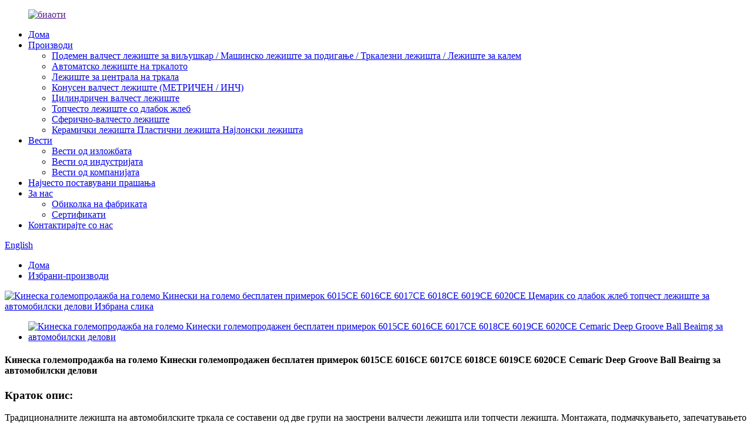

--- FILE ---
content_type: text/html
request_url: http://mk.jitobearing.com/china-wholesale-chinese-wholesale-free-sample-6015ce-6016ce-6017ce-6018ce-6019ce-6020ce-cemaric-deep-groove-ball-beairng-for-car-parts-product/
body_size: 18742
content:
<!DOCTYPE html> <html dir="ltr" lang="mk"> <head> <meta charset="UTF-8"/> <meta http-equiv="Content-Type" content="text/html; charset=UTF-8" /> <title>Кина Кина на големо Кинески на големо бесплатен примерок 6015CE 6016CE 6017CE 6018CE 6019CE 6020CE Cemaric Deep Groove Ball Beairng за производители и добавувачи на автомобилски делови | Лежиште JITO</title> <meta property="fb:app_id" content="966242223397117" /> <meta name="viewport" content="width=device-width,initial-scale=1,minimum-scale=1,maximum-scale=1,user-scalable=no"> <link rel="apple-touch-icon-precomposed" href=""> <meta name="format-detection" content="telephone=no"> <meta name="apple-mobile-web-app-capable" content="yes"> <meta name="apple-mobile-web-app-status-bar-style" content="black"> <meta property="og:url" content="https://www.jitobearing.com/china-wholesale-chinese-wholesale-free-sample-6015ce-6016ce-6017ce-6018ce-6019ce-6020ce-cemaric-deep-groove-ball-beairng-for-car-parts-product/"/> <meta property="og:title" content="China China wholesale Chinese Wholesale Free Sample  6015CE 6016CE 6017CE 6018CE 6019CE 6020CE Cemaric Deep Groove Ball Beairng for Car Parts manufacturers and suppliers | JITO Bearing" /> <meta property="og:description" content="To meet the customers&#8217; over-expected gratification , we have our robust crew to offer our best over-all support which includes marketing, income, coming up with, production, excellent managing, packing, warehousing and logistics for China wholesale Chinese Wholesale Free Sample  6015CE 6016..."/> <meta property="og:type" content="product"/> <meta property="og:image" content="https://www.jitobearing.com/uploads/c4b35be3.jpg"/> <meta property="og:site_name" content="https://www.jitobearing.com/"/> <link href="//cdn.globalso.com/jitobearing/style/global/style.css" rel="stylesheet" onload="this.onload=null;this.rel='stylesheet'"> <link href="//cdn.globalso.com/jitobearing/style/public/public.css" rel="stylesheet" onload="this.onload=null;this.rel='stylesheet'">  <link rel="shortcut icon" href="https://cdn.globalso.com/jitobearing/9a6bea86.jpg" /> <meta name="author" content="pat"/> <meta name="description" itemprop="description" content="За да го исполниме претерано очекуваното задоволство на клиентите, ја имаме нашата робусна екипа да ја понудиме нашата најдобра севкупна поддршка која вклучува маркетинг, приходи и претстојни активности." />  <meta name="keywords" itemprop="keywords" content="порно лежиште и топчесто лежиште, истакнати производи" />  <link href="//cdn.globalso.com/hide_search.css" rel="stylesheet"/><link href="//www.jitobearing.com/style/mk.html.css" rel="stylesheet"/><link rel="alternate" hreflang="mk" href="http://mk.jitobearing.com/" /></head> <body> <div class="container">   <!-- web_head start -->   <header class="web_head">       <section class="head_layer">         <div class="layout">            <figure class="logo"><a href="">        <img src="https://cdn.globalso.com/jitobearing/biaoti.png" alt="биаоти">         </a></figure>           <nav class="nav_wrap">             <ul class="head_nav">                 <li><a href="/">Дома</a></li> <li><a href="/products/">Производи</a> <ul class="sub-menu"> 	<li><a href="/forklift-gantry-roller-bearing-lifting-machine-bearing-roller-bearing-sheave-bearing/">Подемен валчест лежиште за виљушкар / Машинско лежиште за подигање / Тркалезни лежишта / Лежиште за калем</a></li> 	<li><a href="/wheel-hub-bearing/">Автоматско лежиште на тркалото</a></li> 	<li><a href="/wheel-hub-unit-bearing/">Лежиште за централа на тркала</a></li> 	<li><a href="/taper-roller-bearing%ef%bc%88metric-inch%ef%bc%89/">Конусен валчест лежиште (МЕТРИЧЕН / ИНЧ)</a></li> 	<li><a href="/cylindrical-roller-bearing/">Цилиндричен валчест лежиште</a></li> 	<li><a href="/deep-groove-ball-bearing/">Топчесто лежиште со длабок жлеб</a></li> 	<li><a href="/spherical-roller-bearing/">Сферично-валчесто лежиште</a></li> 	<li><a href="/ceramic-bearings-plastic-bearings-nylon-bearings/">Керамички лежишта Пластични лежишта Најлонски лежишта</a></li> </ul> </li> <li><a href="/news/">Вести</a> <ul class="sub-menu"> 	<li><a href="/news_catalog/exhibition-news/">Вести од изложбата</a></li> 	<li><a href="/news_catalog/industry-news/">Вести од индустријата</a></li> 	<li><a href="/news_catalog/company-news/">Вести од компанијата</a></li> </ul> </li> <li><a href="/faqs/">Најчесто поставувани прашања</a></li> <li><a href="/about-us/">За нас</a> <ul class="sub-menu"> 	<li><a href="/factory-tour/">Обиколка на фабриката</a></li> 	<li><a href="/certificates/">Сертификати</a></li> </ul> </li> <li><a href="/contact-us/">Контактирајте со нас</a></li>             </ul>           </nav>           <div class="head_right">             <b id="btn-search" class="btn--search"></b>             <div class="change-language ensemble">   <div class="change-language-info">     <div class="change-language-title medium-title">        <div class="language-flag language-flag-en"><a href="https://www.jitobearing.com/"><b class="country-flag"></b><span>English</span> </a></div>        <b class="language-icon"></b>      </div> 	<div class="change-language-cont sub-content">         <div class="empty"></div>     </div>   </div> </div> <!--theme288-->            </div>         </div>       </section>     </header><!-- path --> <div class="path_bar">   <div class="layout">     <ul>      <li> <a itemprop="breadcrumb" href="/">Дома</a></li><li> <a itemprop="breadcrumb" href="/featured-products/" title="Featured-products">Избрани-производи</a> </li></li>     </ul>   </div> </div>          <!-- page-layout start -->  <section class="web_main page_main">   <div class="layout">           <!-- product info -->       <section class="product-intro">         <div class="product-view" >            <!-- Piliang S-->                     <!-- Piliang E-->                     <div class="product-image"> <a class="cloud-zoom" id="zoom1" data-zoom="adjustX:0, adjustY:0" href="https://cdn.globalso.com/jitobearing/c4b35be3.jpg"> <img src="https://cdn.globalso.com/jitobearing/c4b35be3.jpg" itemprop="image" title="" alt="Кинеска големопродажба на големо Кинески на големо бесплатен примерок 6015CE 6016CE 6017CE 6018CE 6019CE 6020CE Цемарик со длабок жлеб топчест лежиште за автомобилски делови Избрана слика" style="width:100%" /></a> </div>                     <div  style="position:relative; width:100%;">             <div class="image-additional">               <ul class="swiper-wrapper">                                 <li class="swiper-slide image-item current"> <a class="cloud-zoom-gallery item"  href="https://cdn.globalso.com/jitobearing/c4b35be3.jpg" data-zoom="useZoom:zoom1, smallImage:https://cdn.globalso.com/jitobearing/c4b35be3.jpg" title=""><img src="https://cdn.globalso.com/jitobearing/c4b35be3-300x300.jpg" alt="Кинеска големопродажба на големо Кинески големопродажен бесплатен примерок 6015CE 6016CE 6017CE 6018CE 6019CE 6020CE Cemaric Deep Groove Ball Beairng за автомобилски делови" /></a> </li>                               </ul>               <div class="swiper-pagination swiper-pagination-white"></div>             </div>             <div class="swiper-button-next swiper-button-white"></div>             <div class="swiper-button-prev swiper-button-white"></div>           </div>         </div>         <section class="product-summary"> 				<h1 class="page_title">Кинеска големопродажба на големо Кинески големопродажен бесплатен примерок 6015CE 6016CE 6017CE 6018CE 6019CE 6020CE Cemaric Deep Groove Ball Beairng за автомобилски делови</h1>		           <div class="product-meta">             <h3>Краток опис:</h3>             <p>Традиционалните лежишта на автомобилските тркала се составени од две групи на заострени валчести лежишта или топчести лежишта. Монтажата, подмачкувањето, запечатувањето и прилагодувањето на клиренсот на лежиштата се вршат на производната линија на автомобили.</p>             <br />                                   </div>           <div class="product-btn-wrap"> <a href="javascript:" onclick="showMsgPop();" class="email">Испратете ни е-пошта</a>  </div>           <div class="share-this">                <div class="addthis_sharing_toolbox"></div>                 			</div>         </section>       </section>       <section class="tab-content-wrap product-detail">         <div class="tab-title-bar detail-tabs">           <h2 class="tab-title title current"><span>Детали за производот</span></h2>                                          <h2 class="tab-title title"><span></span></h2>                                         <h2 class="tab-title title"><span>Ознаки на производи</span></h2>                   </div>         <section class="tab-panel-wrap">           <section class="tab-panel disabled entry">             <section class="tab-panel-content">                                           <p>За да го исполниме претерано очекуваното задоволство на клиентите, ја имаме нашата робусна екипа да ја понудиме нашата најдобра севкупна поддршка која вклучува маркетинг, приход, смислување, производство, одлично управување, пакување, складирање и логистика за Кина на големо Кинески бесплатен примерок на големо 6015CE 6016CE 6017CE 6018CE 6019CE 6020CE Cemaric Deep Groove Ball Beairng за автомобилски делови, Топло ги поздравуваме клиентите, деловните здруженија и пријателите од целиот свет да контактираат со нас и да бараат соработка за взаемна корист.<br />За да го исполниме претерано очекуваното задоволство на клиентите, ја имаме нашата робусна екипа да ја понудиме нашата најдобра севкупна поддршка која вклучува маркетинг, приход, смислување, производство, одлично управување, пакување, складирање и логистика за<a href="/china-bearing-and-ball-bearing" target="_blank">Кинески лежиште и топчесто лежиште</a>, Нашите производи се продаваат на Блискиот Исток, Југоисточна Азија, Африка, Европа, Америка и други региони и се поволно оценети од клиентите. За да имате корист од нашите силни OEM/ODM способности и внимателни услуги, ве молиме контактирајте не денес. Искрено ќе создадеме и споделуваме успех со сите клиенти.<br />Ние не само што ќе се потрудиме да му претставиме фантастични стручни услуги на секој купувач, туку исто така сме подготвени да примиме секакви сугестии понудени од нашите потенцијални клиенти за висококвалитетен кинески производител со прецизни велосипедски тркала Мотоцикл мотор Автомат 6004 6202 6203 6204 6205 6206 62816206 Топчесто лежиште 2RS Zz Deep Groove, ние сме исто така назначена фабрика за OEM за неколку познати светски брендови за стоки. Добредојдовте да разговарате со нас за повеќе преговори и соработка.<br />Ние не само што ќе се обидеме максимално да му претставиме фантастични стручни услуги на секој купувач, туку и сме подготвени да примиме какви било предлози понудени од нашите потенцијални клиенти за<a href="/china-bearing-and-ball-bearing" target="_blank">Кинески лежиште и топчесто лежиште</a>, Сите наши производи се извезуваат на клиенти во ОК, Германија, Франција, Шпанија, САД, Канада, Иран, Ирак, Блискиот Исток и Африка. Нашите производи се добро добредојдени од нашите клиенти поради високиот квалитет, конкурентните цени и најповолните стилови. Се надеваме дека ќе воспоставиме деловни односи со сите клиенти и ќе донесеме повеќе убави бои за животот.<br /> <span style="font-size: large; color: #242b92;"><strong>*Спецификации</strong></span></p> <hr style="color: #242b92;" /> <table border="0" cellspacing="0"> <tbody> <tr style="background-color: #242b92;"> <td colspan="2" valign="bottom" width="604"> <p align="center"><span style="color: #ffffff;">Детали за лежиштето</span></p> </td> </tr> <tr> <td valign="bottom" width="181">Ставка бр.</td> <td valign="bottom" width="423">DAC35650035</td> </tr> <tr> <td valign="bottom" width="181">Тип на лежиште</td> <td valign="bottom" width="423">Лежиште на главината на тркалата</td> </tr> <tr> <td valign="bottom" width="181">Заптивки со топчести лежишта</td> <td valign="bottom" width="423">ДДУ, ЗЗ, 2РС</td> </tr> <tr> <td valign="bottom" width="181">Број на ред</td> <td valign="bottom" width="423">ДВОЕН РЕД</td> </tr> <tr> <td valign="bottom" width="181">Материјал</td> <td valign="bottom" width="423">Хромиран челик GCr15</td> </tr> <tr> <td valign="bottom" width="181">Прецизност</td> <td valign="bottom" width="423">P0, P2, P5, P6, P4</td> </tr> <tr> <td valign="bottom" width="181">Расчистување</td> <td valign="bottom" width="423">C0, C2, C3, C4, C5</td> </tr> <tr> <td valign="bottom" width="181">Бучава</td> <td valign="bottom" width="423">V1, V2, V3</td> </tr> <tr> <td valign="bottom" width="181">Кејџ</td> <td valign="bottom" width="423">Челичен кафез</td> </tr> <tr> <td rowspan="5" valign="center" width="181">Карактеристика на топчести лежишта</td> <td valign="bottom" width="423">Долг живот со висок квалитет</td> </tr> <tr> <td valign="bottom" width="423">Низок шум со строго контролирање на квалитетот на лежиштето JITO</td> </tr> <tr> <td valign="bottom" width="423">Високо оптоварување со напредниот високотехнички дизајн</td> </tr> <tr> <td valign="bottom" width="423">Конкурентна цена, која има највредното</td> </tr> <tr> <td valign="bottom" width="423">ОЕМ услуга понудена, за да се исполнат барањата на клиентите</td> </tr> <tr> <td valign="bottom" width="181">Апликација</td> <td valign="bottom" width="423">Менувач, авто, редукциона кутија, моторни машини, рударски машини итн</td> </tr> <tr> <td valign="bottom" width="181">Пакет со лежиште</td> <td valign="bottom" width="423">Палета, дрвена кутија, комерцијално пакување или како барање на клиентите</td> </tr> </tbody> </table> <table border="0" cellspacing="0"> <tbody> <tr style="background-color: #242b92;"> <td style="text-align: center;" colspan="5" valign="bottom" nowrap="nowrap" width="121"><span style="color: #ffffff;"><b>Водечко време</b><b>:</b></span></td> </tr> <tr> <td valign="bottom" width="121">Количина (парчиња)</td> <td colspan="2" valign="bottom" width="133">1 – 5000</td> <td colspan="2" valign="bottom" width="133">&gt; 5000</td> </tr> <tr> <td valign="bottom" width="121">Ест. Време (денови)</td> <td colspan="2" valign="bottom" width="133">7</td> <td colspan="2" valign="bottom" width="133">Да се ​​преговара</td> </tr> </tbody> </table> <p><b>Пакување и испорака</b><b>:</b><b></b></p> <p>Детали за пакување: Индустриски; Единечна кутија + картон + Дрвена палета</p> <table border="0" cellspacing="0"> <tbody> <tr> <td valign="bottom" nowrap="nowrap" width="169">Тип на пакет:</td> <td valign="bottom" width="268">А. Пакет од пластични цевки + картон + Дрвена палета</td> </tr> <tr> <td valign="bottom" nowrap="nowrap" width="169"></td> <td valign="bottom" width="268">Б. Пакет за ролни + картон + Дрвена палета</td> </tr> <tr> <td valign="bottom" nowrap="nowrap" width="169"></td> <td valign="bottom" width="268">В. Индивидуална кутија + пластична кеса + картон + Дрвена палета</td> </tr> <tr> <td valign="bottom" nowrap="nowrap" width="169">Речиси пристаништето</td> <td valign="bottom" width="268">Тијанџин или Кингдао</td> </tr> </tbody> </table> <p><span style="font-size: large; color: #242b92;"><strong>*Опис</strong></span></p> <hr style="color: #242b92;" /> <p>Традиционалните лежишта на автомобилските тркала се составени од две групи на заострени валчести лежишта или топчести лежишта. Монтажата, подмачкувањето, запечатувањето и прилагодувањето на клиренсот на лежиштата се вршат на производната линија на автомобили. Овој вид структура го отежнува склопувањето во фабриката за производство на автомобили, високата цена, слабата доверливост и кога автомобилот се одржува во точката на одржување, исто така треба да се исчисти, подмачка и да се прилагоди лежиштето. Единицата за лежиште на главината на тркалата е во стандардните аголни контактни топчести лежишта и заострените валчести лежишта, врз основа на тоа ќе бидат два комплети лежишта како целина, има Изведбата за прилагодување на клиренсот на склопот е добра, може да се испушти, мала тежина, компактна структура, голем капацитет за носивост, за запечатено лежиште пред полнење, елипса надворешно заптивка за маснотии на тркалата и од одржување итн, и е широко користена во автомобили, во камиони исто така има тенденција за постепено проширување на апликацијата.</p> <p><strong>1. Структура на лежиште на автомобилски тркала:</strong></p> <p>Најголем број на лежишта на тркала за автомобили користени во минатото беше употребата на едноредни заострени валчести или топчести лежишта во парови. Со развојот на технологијата, единиците за центри за автомобили се широко користени во автомобилите. Расте опсегот и употребата на единиците за лежишта на центар, а денес стигна до третата генерација: првата генерација се состои од дворедни аголни контактни лежишта. Втората генерација има прирабница за фиксирање на лежиштето на надворешната патека, која едноставно може да се прицврсти на оската со навртка. Олеснете го одржувањето на автомобилот. Единицата за лежиште на центар од третата генерација е опремена со лежиште и систем против блокирање на сопирачките ABS. Единицата на главината е дизајнирана со внатрешна прирабница и надворешна прирабница, внатрешната прирабница е забравена на погонското вратило, а надворешната прирабница го монтира целото лежиште заедно.</p> <p><strong>2. Апликации за лежишта за автомобилски тркала:</strong></p> <p>Главната функција на лежиштето на главината е да се вчита и да обезбеди прецизно водство за ротација на хабот. Тоа е и аксијално и радијално оптоварување и е многу важна компонента. Традиционалните автомобилски лежишта на тркала се составени од две групи на заострени валчести лежишта или топчести лежишта. Монтажата, подмачкувањето, заптивањето и прилагодувањето на клиренсот на лежиштата се вршат на производствената линија на автомобили. Оваа структура го отежнува составувањето во фабрика за производство на автомобили, високата цена и слабата доверливост, а автомобилот треба да се чисти, подмачка и да се прилагоди во моментот на одржување на местото на одржување.</p> <p><strong>3. Карактеристики на лежиштето на автомобилските тркала:</strong></p> <p>Единицата за лежиште на главината е развиена врз основа на стандардни топчести лежишта со аголен контакт и заострени валчести лежишта. Интегрира два комплети лежишта и има добри перформанси на склопување, може да го елиминира прилагодувањето на клиренсот, малата тежина, компактната структура и носивоста. Големите, запечатени лежишта може да се наполнат однапред со маснотии, испуштајќи ги надворешните заптивки на главината и без одржување. Тие беа широко користени во автомобилите, а постои тенденција постепено да се прошируваат апликациите во камионите.</p> <p><strong>4. Редовна големина на стил:</strong></p> <table border="0" cellspacing="0"> <tbody> <tr style="background-color: #242b92;"> <td valign="bottom" width="125"> <p align="center"><span style="color: #ffffff;">Тип бр.</span></p> </td> <td valign="bottom" width="125"> <p align="center"><span style="color: #ffffff;">Големина (мм) dxDxB</span></p> </td> <td valign="bottom" width="125"> <p align="center"><span style="color: #ffffff;">Тип бр.</span></p> </td> <td valign="bottom" width="125"> <p align="center"><span style="color: #ffffff;">Големина (мм) dxDxB</span></p> </td> </tr> <tr> <td valign="bottom" width="125"> <p align="center">DAC20420030</p> </td> <td valign="bottom" width="125"> <p align="center">20х42х30мм</p> </td> <td valign="bottom" width="125"> <p align="center">DAC30600037</p> </td> <td valign="bottom" width="125"> <p align="center">30х60х37мм</p> </td> </tr> <tr> <td valign="bottom" width="125"> <p align="center">DAC205000206</p> </td> <td valign="bottom" width="125"> <p align="center">20х50х20,6мм</p> </td> <td valign="bottom" width="125"> <p align="center">DAC30600043</p> </td> <td valign="bottom" width="125"> <p align="center">30х60х43мм</p> </td> </tr> <tr> <td valign="bottom" width="125"> <p align="center">DAC255200206</p> </td> <td valign="bottom" width="125"> <p align="center">25х52х20,6мм</p> </td> <td valign="bottom" width="125"> <p align="center">DAC30620038</p> </td> <td valign="bottom" width="125"> <p align="center">30х62х38мм</p> </td> </tr> <tr> <td valign="bottom" width="125"> <p align="center">DAC25520037</p> </td> <td valign="bottom" width="125"> <p align="center">25х52х37мм</p> </td> <td valign="bottom" width="125"> <p align="center">DAC30630042</p> </td> <td valign="bottom" width="125"> <p align="center">30х63х42мм</p> </td> </tr> <tr> <td valign="bottom" width="125"> <p align="center">DAC25520040</p> </td> <td valign="bottom" width="125"> <p align="center">25х52х40мм</p> </td> <td valign="bottom" width="125"> <p align="center">DAC30630342</p> </td> <td valign="bottom" width="125"> <p align="center">30×63,03х42мм</p> </td> </tr> <tr> <td valign="bottom" width="125"> <p align="center">DAC25520042</p> </td> <td valign="bottom" width="125"> <p align="center">25х52х42мм</p> </td> <td valign="bottom" width="125"> <p align="center">DAC30640042</p> </td> <td valign="bottom" width="125"> <p align="center">30х64х42мм</p> </td> </tr> <tr> <td valign="bottom" width="125"> <p align="center">DAC25520043</p> </td> <td valign="bottom" width="125"> <p align="center">25х52х43мм</p> </td> <td valign="bottom" width="125"> <p align="center">DAC30670024</p> </td> <td valign="bottom" width="125"> <p align="center">30х67х24мм</p> </td> </tr> <tr> <td valign="bottom" width="125"> <p align="center">DAC25520045</p> </td> <td valign="bottom" width="125"> <p align="center">25х52х45мм</p> </td> <td valign="bottom" width="125"> <p align="center">DAC30680045</p> </td> <td valign="bottom" width="125"> <p align="center">30х68х45мм</p> </td> </tr> <tr> <td valign="bottom" width="125"> <p align="center">DAC25550043</p> </td> <td valign="bottom" width="125"> <p align="center">25х55х43мм</p> </td> <td valign="bottom" width="125"> <p align="center">DAC32700038</p> </td> <td valign="bottom" width="125"> <p align="center">32х70х38мм</p> </td> </tr> <tr> <td valign="bottom" width="125"> <p align="center">DAC25550045</p> </td> <td valign="bottom" width="125"> <p align="center">25х55х45мм</p> </td> <td valign="bottom" width="125"> <p align="center">DAC32720034</p> </td> <td valign="bottom" width="125"> <p align="center">32х72х34мм</p> </td> </tr> <tr> <td valign="bottom" width="125"> <p align="center">DAC25600206</p> </td> <td valign="bottom" width="125"> <p align="center">25х56х20,6мм</p> </td> <td valign="bottom" width="125"> <p align="center">DAC32720045</p> </td> <td valign="bottom" width="125"> <p align="center">32х72х45мм</p> </td> </tr> <tr> <td valign="bottom" width="125"> <p align="center">DAC25600032</p> </td> <td valign="bottom" width="125"> <p align="center">25х60х32мм</p> </td> <td valign="bottom" width="125"> <p align="center">DAC32720345</p> </td> <td valign="bottom" width="125"> <p align="center">32×72,03x45mm</p> </td> </tr> <tr> <td valign="bottom" width="125"> <p align="center">DAC25600029</p> </td> <td valign="bottom" width="125"> <p align="center">25х60х29мм</p> </td> <td valign="bottom" width="125"> <p align="center">DAC32730054</p> </td> <td valign="bottom" width="125"> <p align="center">32х73х54мм</p> </td> </tr> <tr> <td valign="bottom" width="125"> <p align="center">DAC25600045</p> </td> <td valign="bottom" width="125"> <p align="center">25х60х45мм</p> </td> <td valign="bottom" width="125"> <p align="center">DAC34620037</p> </td> <td valign="bottom" width="125"> <p align="center">34х62х37мм</p> </td> </tr> <tr> <td valign="bottom" width="125"> <p align="center">DAC25620028</p> </td> <td valign="bottom" width="125"> <p align="center">25х62х28мм</p> </td> <td valign="bottom" width="125"> <p align="center">DAC34640034</p> </td> <td valign="bottom" width="125"> <p align="center">34х64х34мм</p> </td> </tr> <tr> <td valign="bottom" width="125"> <p align="center">DAC25620048</p> </td> <td valign="bottom" width="125"> <p align="center">25х62х48мм</p> </td> <td valign="bottom" width="125"> <p align="center">DAC34640037</p> </td> <td valign="bottom" width="125"> <p align="center">34х64х37мм</p> </td> </tr> <tr> <td valign="bottom" width="125"> <p align="center">DAC25720043</p> </td> <td valign="bottom" width="125"> <p align="center">25х72х43мм</p> </td> <td valign="bottom" width="125"> <p align="center">DAC34660037</p> </td> <td valign="bottom" width="125"> <p align="center">34х66х37мм</p> </td> </tr> <tr> <td valign="bottom" width="125"> <p align="center">DAC27520045</p> </td> <td valign="bottom" width="125"> <p align="center">27х52х45мм</p> </td> <td valign="bottom" width="125"> <p align="center">DAC34670037</p> </td> <td valign="bottom" width="125"> <p align="center">34х67х37мм</p> </td> </tr> <tr> <td valign="bottom" width="125"> <p align="center">DAC27520050</p> </td> <td valign="bottom" width="125"> <p align="center">27х52х50мм</p> </td> <td valign="bottom" width="125"> <p align="center">DAC34680037</p> </td> <td valign="bottom" width="125"> <p align="center">34х68х37мм</p> </td> </tr> </tbody> </table> <p>За повеќе, ве молиме кликнете на нашата веб-страница<a href="http://www.jito.cc">www.jito.cc</a></p> <p><span style="font-size: large; color: #242b92;"><strong>*Предност</strong></span></p> <hr style="color: #242b92;" /> <p><strong>РЕШЕНИЕ</strong><br />– На почетокот ќе имаме комуникација со нашите клиенти по нивно барање, а потоа нашите инженери ќе изработат оптимално решение врз основа на побарувачката и состојбата на клиентите.</p> <p><strong>КОНТРОЛА НА КВАЛИТЕТ (Q/C)</strong><br />- Во согласност со ISO стандардите, имаме професионален персонал за Q/C, инструменти за прецизно тестирање и систем за внатрешна инспекција, контролата на квалитетот се спроведува во секој процес од примање материјал до пакување на производи за да се обезбеди квалитет на нашите лежишта.</p> <p><strong>ПАКЕТ</strong><br />– Стандардизираното пакување за извоз и материјалот за пакување заштитен со животната средина се користат за нашите лежишта, прилагодените кутии, етикети, баркодови итн. исто така може да се обезбедат по барање на нашите клиенти.</p> <p><strong>ЛОГИСТИЧКИ</strong><br />– Вообичаено, нашите лежишта ќе бидат испратени до клиентите со океански транспорт поради неговата голема тежина, авиопревозот, експрес е исто така достапен доколку нашите клиенти имаат потреба.</p> <p><strong>ГАРАНЦИЈА</strong><br />– Гарантираме нашите лежишта да бидат без дефекти во материјалот и изработката во период од 12 месеци од датумот на испорака, оваа гаранција е поништена поради непрепорачана употреба, неправилна инсталација или физичко оштетување.</p> <p><span style="font-size: large; color: #242b92;"><strong>*ЧПП</strong></span></p> <hr style="color: #242b92;" /> <p>П: Која е вашата попродажна услуга и гаранција?<br />О: Ветуваме дека ќе ја сносиме следната одговорност кога ќе се најде неисправен производ:<br />1,12 месеци гаранција од првиот ден на прием на стоката;<br />2. Замените ќе бидат испратени со стоки од вашата следна нарачка;<br />3.Враќање пари за неисправни производи доколку клиентите бараат.</p> <p>П: Дали прифаќате нарачки ODM&amp;OEM?<br />О: Да, ние обезбедуваме услуги ODM и OEM на клиентите низ целиот свет, можеме да ги приспособиме куќиштата во различни стилови и големини во различни брендови, ние исто така ги приспособуваме колата и кутијата за пакување според вашите барања.</p> <p>П: Што е MOQ?<br />О: MOQ е 10 парчиња за стандардизирани производи; за приспособени производи, MOQ треба да се преговара однапред. Не постои MOQ за нарачки за примероци.</p> <p>П: Колку долго е времето на водство?<br />О: Времето за нарачка за примероци е 3-5 дена, за нарачки на големо е 5-15 дена.</p> <p>П: Како да поставувате нарачки?<br />О: 1. Испратете ни е-пошта моделот, брендот и количината, информациите за примачот, начинот на испорака и условите за плаќање;<br />2.Профактура направена и испратена до вас;<br />3. Целосно плаќање по потврдување на ПИ;<br />4. Потврдете го плаќањето и договорете го производството. Ние не само што ќе се обидеме да презентираме фантастични стручни услуги на секој купувач, туку и сме подготвени да примиме какви било предлози понудени од нашите потенцијални клиенти за висококвалитетен кинески производител прецизен велосипедски тркала Мотоцикл Автомати 6004 6202 6203 6204 6205 6206 6207 6208 6209 6210 6218 2RS Zz Deep Groove Ball Bearing, Ние исто така бевме назначена фабрика за OEM за неколку познати светски трговски марки. Добредојдовте да разговарате со нас за повеќе преговори и соработка.<br />Висок квалитет<a href="/china-bearing-and-ball-bearing/" title="View all posts in China Bearing and Ball Bearing" target="_blank">Кинески лежиште и топчесто лежиште</a>, Сите наши производи се извезуваат на клиенти во ОК, Германија, Франција, Шпанија, САД, Канада, Иран, Ирак, Блискиот Исток и Африка. Нашите производи се добро добредојдени од нашите клиенти поради високиот квалитет, конкурентните цени и најповолните стилови. Се надеваме дека ќе воспоставиме деловни односи со сите клиенти и ќе донесеме повеќе убави бои за животот. За да го исполниме преочекуваното задоволство на клиентите, ја имаме нашата робусна екипа за да ја понудиме нашата најдобра севкупна поддршка која вклучува маркетинг, приходи, смислување , производство, одлично управување, пакување, складирање и логистика за Кина на големо Кинеска големопродажба бесплатен примерок NTN NSK NACHI Koyo Timken 6015CE 6016CE 6017CE 6018CE 6019CE 6019CE 6020CE Cemaric Deep Groove Balls, топло добредојде на клиентите и пријателите на автомобилите од Beairng светот да не контактира и да бара соработка за взаемна корист.<br />Кина на големо Кинески лежишта и топчести лежишта, Нашата стока се продава на Блискиот Исток, Југоисточна Азија, Африка, Европа, Америка и други региони и се поволно оценети од клиентите. За да имате корист од нашите силни OEM/ODM способности и внимателни услуги, ве молиме контактирајте не денес. Искрено ќе создадеме и споделуваме успех со сите клиенти.</p> <!--<div id="downaspdf">                     <a title="Download this Product as PDF" href="/downloadpdf.php?id=5586" rel="external nofollow"><span>Download as PDF</span></a>                 </div>-->                            <div class="clear"></div>                                                         <hr>               <li><b>Претходно:</b>                 <a href="/reasonable-price-china-manufacturers-taper-anti-slanting-adjusting-troughing-conveyor-roller-for-belt-conveyor-system-product/" rel="prev">Разумна цена Кинески производители Конусен ролери против коси приспособување Транспортни ролери за подвижни ремени</a>              </li>               <li><b>Следно:</b>                 <a href="/forklift-bearing3515022-3-product/" rel="next">Лежиште за виљушкар35*150*22</a>              </li>               <hr>                           </section>           </section>                                          <section class="tab-panel disabled entry">             <section class="tab-panel-content"> <p>Имаме комплетно производствена линија и секогаш строго го контролираме секој процес на производство, од правење суровини, претворање во термичка обработка, од мелење до склопување, од чистење, подмачкување до пакување итн. Работата на секој процес е многу прецизно. Во процесот на производство, преку само-инспекција, следете инспекција, земање мостри инспекција, целосна инспекција, како што се строги како инспекција за квалитет, ги направи сите изведби достигнаа меѓународни стандарди. Во исто време, компанијата воспостави напреден центар за тестирање, го воведе најнапредниот инструмент за тестирање: три координати, инструмент за мерење на должина, спектрометар, профилатор, мерач на заобленост, мерач на вибрации, мерач на цврстина, металографски анализатор, машина за тестирање на замор на лежиште и друго мерни инструменти итн. За квалитетот на производот до целото обвинителство, сеопфатното извршување на производите за сеопфатна инспекција, обезбедете<a href="/">ЏИТО</a>да го достигне нивото на производи со нула дефекти!</p>  </section>           </section>                                         <section class="tab-panel disabled entry">             <section class="tab-panel-content">                           </section>           </section>                   </section>       </section>       <section id="send-email" class="inquiry-form-wrap ct-inquiry-form"><script type="text/javascript" src="//www.globalso.site/form.js"></script><div class="ad_prompt">Напишете ја вашата порака овде и испратете ни ја</div></section>         	 <div class="goods-may-like">         <h2 class="title">Категории на производи</h2>         <div class="layer-bd">             <div class="swiper-slider">         <ul class="swiper-wrapper">                               <li class="swiper-slide product_item">             <figure> <span class="item_img"> <img src="https://cdn.globalso.com/jitobearing/JOTO1-240x300.jpg" alt="Сферичен валчест лежиште 22220CCW33"><a href="/spherical-roller-bearing-22220ccw33-product/" title="Spherical roller bearing 22220CCW33"></a> </span>               <figcaption>                      <h3 class="item_title"><a href="/spherical-roller-bearing-22220ccw33-product/">Сферичен валчест лежиште 22220CCW33</a></h3> 					 <div class="item_more"><a href="/spherical-roller-bearing-22220ccw33-product/" class="sys_btn">ПРОЧИТАЈ ПОВЕЌЕ</a></div>               </figcaption>             </figure>           </li>                     <li class="swiper-slide product_item">             <figure> <span class="item_img"> <img src="https://cdn.globalso.com/jitobearing/16843985986941-300x205.png" alt="Лежиште за виљушкар35*98,5*29"><a href="/forklift-bearing3598-529-2-product/" title="Forklift bearing35*98.5*29"></a> </span>               <figcaption>                      <h3 class="item_title"><a href="/forklift-bearing3598-529-2-product/">Лежиште за виљушкар35*98,5*29</a></h3> 					 <div class="item_more"><a href="/forklift-bearing3598-529-2-product/" class="sys_btn">ПРОЧИТАЈ ПОВЕЌЕ</a></div>               </figcaption>             </figure>           </li>                     <li class="swiper-slide product_item">             <figure> <span class="item_img"> <img src="https://cdn.globalso.com/jitobearing/16843988113955-300x210.png" alt="Подемен валчест лежиште за виљушкар / Машинско лежиште за подигање / Тркалезни лежишта / Лежиште за калем35*98,4*29"><a href="/forklift-gantry-roller-bearing-lifting-machine-bearing-roller-bearing-sheave-bearing3598-429-product/" title="Forklift gantry roller bearing / Lifting machine bearing / Roller bearing / Sheave bearing35*98.4*29"></a> </span>               <figcaption>                      <h3 class="item_title"><a href="/forklift-gantry-roller-bearing-lifting-machine-bearing-roller-bearing-sheave-bearing3598-429-product/">Ролерски лежиште за подемен вилушкар / Машина за подигнување...</a></h3> 					 <div class="item_more"><a href="/forklift-gantry-roller-bearing-lifting-machine-bearing-roller-bearing-sheave-bearing3598-429-product/" class="sys_btn">ПРОЧИТАЈ ПОВЕЌЕ</a></div>               </figcaption>             </figure>           </li>                     <li class="swiper-slide product_item">             <figure> <span class="item_img"> <img src="https://cdn.globalso.com/jitobearing/mmexport1486956743952-300x198.jpg" alt="Сферичен валчест лежиште 22228CAW33"><a href="/spherical-roller-bearing-22228caw33-product/" title="Spherical roller bearing 22228CAW33"></a> </span>               <figcaption>                      <h3 class="item_title"><a href="/spherical-roller-bearing-22228caw33-product/">Сферичен валчест лежиште 22228CAW33</a></h3> 					 <div class="item_more"><a href="/spherical-roller-bearing-22228caw33-product/" class="sys_btn">ПРОЧИТАЈ ПОВЕЌЕ</a></div>               </figcaption>             </figure>           </li>                     <li class="swiper-slide product_item">             <figure> <span class="item_img"> <img src="" alt="Виљушкар со фиксна конкурентна цена користени прстенести лежишта за шиење со мал дијаметар 010.20.222 без опрема на продажба"><a href="/fixed-competitive-price-fork-lift-trucks-used-small-diameter-selwing-ring-bearing-010-20-222-without-gear-on-sale-product/" title="Fixed Competitive Price Fork Lift Trucks Used Small Diameter Selwing Ring Bearing 010.20.222 Without Gear on Sale"></a> </span>               <figcaption>                      <h3 class="item_title"><a href="/fixed-competitive-price-fork-lift-trucks-used-small-diameter-selwing-ring-bearing-010-20-222-without-gear-on-sale-product/">Вилушкари со фиксна конкурентна цена користени С...</a></h3> 					 <div class="item_more"><a href="/fixed-competitive-price-fork-lift-trucks-used-small-diameter-selwing-ring-bearing-010-20-222-without-gear-on-sale-product/" class="sys_btn">ПРОЧИТАЈ ПОВЕЌЕ</a></div>               </figcaption>             </figure>           </li>                     <li class="swiper-slide product_item">             <figure> <span class="item_img"> <img src="https://cdn.globalso.com/jitobearing/叉车门3-288x300.jpg" alt="Лежиште за виљушкар30*87*33"><a href="/forklift-bearing308733-product/" title="Forklift bearing30*87*33"></a> </span>               <figcaption>                      <h3 class="item_title"><a href="/forklift-bearing308733-product/">Лежиште за виљушкар30*87*33</a></h3> 					 <div class="item_more"><a href="/forklift-bearing308733-product/" class="sys_btn">ПРОЧИТАЈ ПОВЕЌЕ</a></div>               </figcaption>             </figure>           </li>                             </ul>         </div>         <div class="swiper-control">               <span class="swiper-button-prev"></span>               <span class="swiper-button-next"></span>             </div>             </div>       </div>      </div> </section> <div class="clear"></div>   <!-- web_footer start -->   <footer class="web_footer">       <section class="web_foot_hd">         <div class="foot_logo_box">           <div class="gotop_btn">           </div> 		            <figure class="foot_logo_img"><img src="https://cdn.globalso.com/jitobearing/biaoti.png" alt="биаоти"></figure> 	               </div>       </section>       <section class="foot_service">         <div class="layout">           <address class="foot_contact_list">             <!--             icons:              ============================              contact_ico_local              contact_ico_phone              contact_ico_email              contact_ico_fax              contact_ico_skype              contact_ico_time  -->             <ul class="flex_row"> 			              <li class="contact_item">                 <i class="contact_ico contact_ico_local"></i>                 <div class="contact_txt">                   <span class="item_label">Адреса:</span><span class="item_val">Индустриски парк со прецизни лежишта, округот Гуантао, провинција Хебеи</span>                 </div>               </li> 			                <li class="contact_item">                 <i class="contact_ico contact_ico_phone"></i> 				                <div class="contact_txt">                   <a class="tel_link" href="tel:  +86-635-8550888"><span class="item_label">Телефон:</span><span class="item_val">+86-635-8550888</span></a>                 </div> 								                <div class="contact_txt">                   <a class="tel_link" href="tel: + 86-15865730123"><span class="item_label">Мобилен телефон:</span><span class="item_val">+ 86-15865730123</span></a>                 </div> 				              </li>               <li class="contact_item">                 <i class="contact_ico contact_ico_email"></i> 				                <div class="contact_txt">                   <a href="javascript:" class="add_email12"><span class="item_label">Е-пошта:</span><span class="item_val">bearing@jito.cc</span></a>                 </div> 								              </li>             </ul>           </address>         </div>       </section>       <section class="foot_bar">         <div class="layout"> 		  	 <div class="copyright">© Авторски права - 2010-2024: Сите права се задржани.<a href="/featured/">Избрани производи</a>, <a href="/sitemap.xml">Мапа на сајтот</a> <br><a href='/rear-wheel-hub-bearing/' title='Rear Wheel Hub Bearing'>Лежиште на задните тркала</a>,  <a href='/pulsating-cylindrical-roller-bearings/' title='Pulsating Cylindrical Roller Bearings'>Пулсирачки цилиндрични валчести лежишта</a>,  <a href='/hub-assembly-and-wheel-bearing/' title='Hub Assembly And Wheel Bearing'>Склопување на центар и лежиште на тркала</a>,  <a href='/v-groove-ball-bearing/' title='V Groove Ball Bearing'>V жлеб топчесто лежиште</a>,  <a href='/cylindrical-roller-bearings-radial/' title='Cylindrical Roller Bearings Radial'>Цилиндрични валчести лежишта Радијални</a>,  <a href='/grooved-ball-bearing/' title='Grooved Ball Bearing'>Вдлабнати топчести лежишта</a>,                 <script type="text/javascript" src="//www.globalso.site/livechat.js"></script></div>           <ul class="foot_sns">           		<li><a target="_blank" href=""><img src="https://cdn.globalso.com/jitobearing/sns01.png" alt="sns01"></a></li> 			<li><a target="_blank" href=""><img src="https://cdn.globalso.com/jitobearing/sns02.png" alt="sns02"></a></li> 			<li><a target="_blank" href=""><img src="https://cdn.globalso.com/jitobearing/sns03.png" alt="sns03"></a></li> 			<li><a target="_blank" href=""><img src="https://cdn.globalso.com/jitobearing/sns05.png" alt="sns05"></a></li> 	          </ul>         </div>       </section>     </footer>  	  <!--<aside class="scrollsidebar" id="scrollsidebar">--> <!--  <div class="side_content">--> <!--    <div class="side_list">--> <!--      <header class="hd"><img src="//cdn.globalso.com/title_pic.png" alt="Online Inuiry"/></header>--> <!--      <div class="cont">--> <!--        <li><a class="email" href="javascript:" onclick="showMsgPop();">Send Email</a></li>--> <!--        --> <!--        --> <!--        --> <!--        --> <!--      </div>--> <!--      --> <!--      <div class="t-code"> <a href=""><img width="120px" src="https://cdn.globalso.com/jitobearing/1b5f04a1.jpg" alt="wechat"></a><br/>--> <!--        <center>--> <!--          WeChat--> <!--        </center>--> <!--      </div>--> <!--      --> <!--      --> <!--      <div class="t-code"> <a href=""><img width="120px" src="https://cdn.globalso.com/jitobearing/p66.png" alt=""></a><br/>--> <!--        <center>--> <!--          IOS--> <!--        </center>--> <!--      </div>--> <!--      --> <!--      <div class="side_title"><a  class="close_btn"><span>x</span></a></div>--> <!--    </div>--> <!--  </div>--> <!--  <div class="show_btn"></div>--> <!--</aside>-->  <ul class="right_nav">      <li>          <div class="iconBox oln_ser">               <img src='https://cdn.globalso.com/jitobearing/pp.png'>             <h4>Телефон</h4>          </div>          <div class="hideBox">             <div class="hb">                <h5>тел</h5>                <div class="fonttalk">                     <p><a href="tel: +86-635-8550888">+86-635-8550888</a></p>                     <p><a href="tel: + 86-15865730123">+ 86-15865730123</a></p>                </div>                <div class="fonttalk">                                     </div>             </div>          </div>       </li>      <li>          <div class="iconBox oln_ser">               <img src='https://cdn.globalso.com/jitobearing/ee.png'>             <h4>Е-пошта</h4>          </div>          <div class="hideBox">             <div class="hb">                <h5>Е-пошта</h5>                <div class="fonttalk">                     <p><a href="mailto:bearing@jito.cc">bearing@jito.cc</a></p>                                                       </div>                <div class="fonttalk">                                     </div>             </div>          </div>       </li>                <li>          <div class="iconBox">             <img src='https://cdn.globalso.com/jitobearing/ww.png'>             <h4>Whatsapp</h4>          </div>          <div class="hideBox">            <div class="hb">                <h5>Whatsapp</h5>                <div class="fonttalk">                     <p><a href="https://api.whatsapp.com/send?phone=15865730123">+15865730123</a></p>                </div>                <div class="fonttalk">                                     </div>             </div>          </div>       </li>                           <!--<li>-->     <!--     <div class="iconBox">-->     <!--        <img src='https://cdn.globalso.com/jitobearing/wc.png'>-->     <!--        <h4>WeChat</h4>-->     <!--     </div>-->     <!--     <div class="hideBox">-->     <!--        <div class="hb">-->     <!--           <h5>Judy</h5>-->     <!--           -->     <!--           <img src="https://cdn.globalso.com/jitobearing/1b5f04a1.jpg" alt="weixin">-->     <!--            -->     <!--        </div>-->      <!--     </div>-->     <!--  </li>-->           <li>          <div class="iconBox">             <img src='https://cdn.globalso.com/jitobearing/wc.png'>             <h4>WhatAapp</h4>          </div>          <div class="hideBox">             <div class="hb">                <h5>Џуди</h5>                               <img src="https://cdn.globalso.com/jitobearing/p66.png" alt="whatsapp">                             </div>           </div>       </li>  <!--<li>--> <!--         <div class="iconBox">--> <!--            <img src='https://cdn.globalso.com/jitobearing/ww.png'>--> <!--            <h4>WhatAapp</h4>--> <!--         </div>--> <!--         <div class="hideBox">--> <!--            <div class="hb">--> <!--               <h5>Judy</h5>-->                <!--               <img src="https://cdn.globalso.com/jitobearing/p77.png" alt="whatsapp">-->                  <!--            </div>-->  <!--         </div>--> <!--      </li>-->  <!--------------TOP按钮------------------>     <li>          <div class="iconBox top">              <img src='https://cdn.globalso.com/jitobearing/tt.png'>             <h4>Врвот</h4>          </div>     </li>     </ul>  <div class="inquiry-pop-bd">   <div class="inquiry-pop"> <i class="ico-close-pop" onclick="hideMsgPop();"></i>      <script type="text/javascript" src="//www.globalso.site/form.js"></script>    </div> </div> </div>  <div class="web-search"> <b id="btn-search-close" class="btn--search-close"></b>     <div style=" width:100%">       <div class="head-search">         <form class="" action="/search.php" method="get">           <input class="search-ipt" name="s" placeholder="Start Typing..." /> 		  <input type="hidden" name="cat" value="490"/>           <input class="search-btn" type="submit" value=""/>           <span class="search-attr">Притиснете Enter за пребарување или ESC за затворање</span>         </form>       </div>     </div>   </div> <script type="text/javascript" src="//cdn.globalso.com/jitobearing/style/global/js/jquery.min.js"></script>  <script type="text/javascript" src="//cdn.globalso.com/jitobearing/style/global/js/common.js"></script> <script type="text/javascript" src="//cdn.globalso.com/jitobearing/style/public/public.js"></script>  <!--[if lt IE 9]> <script src="//cdn.globalso.com/jitobearing/style/global/js/html5.js"></script> <![endif]--> <ul class="prisna-wp-translate-seo" id="prisna-translator-seo"><li class="language-flag language-flag-en"><a href="https://www.jitobearing.com/china-wholesale-chinese-wholesale-free-sample-6015ce-6016ce-6017ce-6018ce-6019ce-6020ce-cemaric-deep-groove-ball-beairng-for-car-parts-product/" title="English" target="_blank"><b class="country-flag"></b><span>English</span></a></li><li class="language-flag language-flag-fr"><a href="http://fr.jitobearing.com/china-wholesale-chinese-wholesale-free-sample-6015ce-6016ce-6017ce-6018ce-6019ce-6020ce-cemaric-deep-groove-ball-beairng-for-car-parts-product/" title="French" target="_blank"><b class="country-flag"></b><span>French</span></a></li><li class="language-flag language-flag-de"><a href="http://de.jitobearing.com/china-wholesale-chinese-wholesale-free-sample-6015ce-6016ce-6017ce-6018ce-6019ce-6020ce-cemaric-deep-groove-ball-beairng-for-car-parts-product/" title="German" target="_blank"><b class="country-flag"></b><span>German</span></a></li><li class="language-flag language-flag-pt"><a href="http://pt.jitobearing.com/china-wholesale-chinese-wholesale-free-sample-6015ce-6016ce-6017ce-6018ce-6019ce-6020ce-cemaric-deep-groove-ball-beairng-for-car-parts-product/" title="Portuguese" target="_blank"><b class="country-flag"></b><span>Portuguese</span></a></li><li class="language-flag language-flag-es"><a href="http://es.jitobearing.com/china-wholesale-chinese-wholesale-free-sample-6015ce-6016ce-6017ce-6018ce-6019ce-6020ce-cemaric-deep-groove-ball-beairng-for-car-parts-product/" title="Spanish" target="_blank"><b class="country-flag"></b><span>Spanish</span></a></li><li class="language-flag language-flag-ru"><a href="http://ru.jitobearing.com/china-wholesale-chinese-wholesale-free-sample-6015ce-6016ce-6017ce-6018ce-6019ce-6020ce-cemaric-deep-groove-ball-beairng-for-car-parts-product/" title="Russian" target="_blank"><b class="country-flag"></b><span>Russian</span></a></li><li class="language-flag language-flag-ja"><a href="http://ja.jitobearing.com/china-wholesale-chinese-wholesale-free-sample-6015ce-6016ce-6017ce-6018ce-6019ce-6020ce-cemaric-deep-groove-ball-beairng-for-car-parts-product/" title="Japanese" target="_blank"><b class="country-flag"></b><span>Japanese</span></a></li><li class="language-flag language-flag-ko"><a href="http://ko.jitobearing.com/china-wholesale-chinese-wholesale-free-sample-6015ce-6016ce-6017ce-6018ce-6019ce-6020ce-cemaric-deep-groove-ball-beairng-for-car-parts-product/" title="Korean" target="_blank"><b class="country-flag"></b><span>Korean</span></a></li><li class="language-flag language-flag-ar"><a href="http://ar.jitobearing.com/china-wholesale-chinese-wholesale-free-sample-6015ce-6016ce-6017ce-6018ce-6019ce-6020ce-cemaric-deep-groove-ball-beairng-for-car-parts-product/" title="Arabic" target="_blank"><b class="country-flag"></b><span>Arabic</span></a></li><li class="language-flag language-flag-ga"><a href="http://ga.jitobearing.com/china-wholesale-chinese-wholesale-free-sample-6015ce-6016ce-6017ce-6018ce-6019ce-6020ce-cemaric-deep-groove-ball-beairng-for-car-parts-product/" title="Irish" target="_blank"><b class="country-flag"></b><span>Irish</span></a></li><li class="language-flag language-flag-el"><a href="http://el.jitobearing.com/china-wholesale-chinese-wholesale-free-sample-6015ce-6016ce-6017ce-6018ce-6019ce-6020ce-cemaric-deep-groove-ball-beairng-for-car-parts-product/" title="Greek" target="_blank"><b class="country-flag"></b><span>Greek</span></a></li><li class="language-flag language-flag-tr"><a href="http://tr.jitobearing.com/china-wholesale-chinese-wholesale-free-sample-6015ce-6016ce-6017ce-6018ce-6019ce-6020ce-cemaric-deep-groove-ball-beairng-for-car-parts-product/" title="Turkish" target="_blank"><b class="country-flag"></b><span>Turkish</span></a></li><li class="language-flag language-flag-it"><a href="http://it.jitobearing.com/china-wholesale-chinese-wholesale-free-sample-6015ce-6016ce-6017ce-6018ce-6019ce-6020ce-cemaric-deep-groove-ball-beairng-for-car-parts-product/" title="Italian" target="_blank"><b class="country-flag"></b><span>Italian</span></a></li><li class="language-flag language-flag-da"><a href="http://da.jitobearing.com/china-wholesale-chinese-wholesale-free-sample-6015ce-6016ce-6017ce-6018ce-6019ce-6020ce-cemaric-deep-groove-ball-beairng-for-car-parts-product/" title="Danish" target="_blank"><b class="country-flag"></b><span>Danish</span></a></li><li class="language-flag language-flag-ro"><a href="http://ro.jitobearing.com/china-wholesale-chinese-wholesale-free-sample-6015ce-6016ce-6017ce-6018ce-6019ce-6020ce-cemaric-deep-groove-ball-beairng-for-car-parts-product/" title="Romanian" target="_blank"><b class="country-flag"></b><span>Romanian</span></a></li><li class="language-flag language-flag-id"><a href="http://id.jitobearing.com/china-wholesale-chinese-wholesale-free-sample-6015ce-6016ce-6017ce-6018ce-6019ce-6020ce-cemaric-deep-groove-ball-beairng-for-car-parts-product/" title="Indonesian" target="_blank"><b class="country-flag"></b><span>Indonesian</span></a></li><li class="language-flag language-flag-cs"><a href="http://cs.jitobearing.com/china-wholesale-chinese-wholesale-free-sample-6015ce-6016ce-6017ce-6018ce-6019ce-6020ce-cemaric-deep-groove-ball-beairng-for-car-parts-product/" title="Czech" target="_blank"><b class="country-flag"></b><span>Czech</span></a></li><li class="language-flag language-flag-af"><a href="http://af.jitobearing.com/china-wholesale-chinese-wholesale-free-sample-6015ce-6016ce-6017ce-6018ce-6019ce-6020ce-cemaric-deep-groove-ball-beairng-for-car-parts-product/" title="Afrikaans" target="_blank"><b class="country-flag"></b><span>Afrikaans</span></a></li><li class="language-flag language-flag-sv"><a href="http://sv.jitobearing.com/china-wholesale-chinese-wholesale-free-sample-6015ce-6016ce-6017ce-6018ce-6019ce-6020ce-cemaric-deep-groove-ball-beairng-for-car-parts-product/" title="Swedish" target="_blank"><b class="country-flag"></b><span>Swedish</span></a></li><li class="language-flag language-flag-pl"><a href="http://pl.jitobearing.com/china-wholesale-chinese-wholesale-free-sample-6015ce-6016ce-6017ce-6018ce-6019ce-6020ce-cemaric-deep-groove-ball-beairng-for-car-parts-product/" title="Polish" target="_blank"><b class="country-flag"></b><span>Polish</span></a></li><li class="language-flag language-flag-eu"><a href="http://eu.jitobearing.com/china-wholesale-chinese-wholesale-free-sample-6015ce-6016ce-6017ce-6018ce-6019ce-6020ce-cemaric-deep-groove-ball-beairng-for-car-parts-product/" title="Basque" target="_blank"><b class="country-flag"></b><span>Basque</span></a></li><li class="language-flag language-flag-ca"><a href="http://ca.jitobearing.com/china-wholesale-chinese-wholesale-free-sample-6015ce-6016ce-6017ce-6018ce-6019ce-6020ce-cemaric-deep-groove-ball-beairng-for-car-parts-product/" title="Catalan" target="_blank"><b class="country-flag"></b><span>Catalan</span></a></li><li class="language-flag language-flag-eo"><a href="http://eo.jitobearing.com/china-wholesale-chinese-wholesale-free-sample-6015ce-6016ce-6017ce-6018ce-6019ce-6020ce-cemaric-deep-groove-ball-beairng-for-car-parts-product/" title="Esperanto" target="_blank"><b class="country-flag"></b><span>Esperanto</span></a></li><li class="language-flag language-flag-hi"><a href="http://hi.jitobearing.com/china-wholesale-chinese-wholesale-free-sample-6015ce-6016ce-6017ce-6018ce-6019ce-6020ce-cemaric-deep-groove-ball-beairng-for-car-parts-product/" title="Hindi" target="_blank"><b class="country-flag"></b><span>Hindi</span></a></li><li class="language-flag language-flag-lo"><a href="http://lo.jitobearing.com/china-wholesale-chinese-wholesale-free-sample-6015ce-6016ce-6017ce-6018ce-6019ce-6020ce-cemaric-deep-groove-ball-beairng-for-car-parts-product/" title="Lao" target="_blank"><b class="country-flag"></b><span>Lao</span></a></li><li class="language-flag language-flag-sq"><a href="http://sq.jitobearing.com/china-wholesale-chinese-wholesale-free-sample-6015ce-6016ce-6017ce-6018ce-6019ce-6020ce-cemaric-deep-groove-ball-beairng-for-car-parts-product/" title="Albanian" target="_blank"><b class="country-flag"></b><span>Albanian</span></a></li><li class="language-flag language-flag-am"><a href="http://am.jitobearing.com/china-wholesale-chinese-wholesale-free-sample-6015ce-6016ce-6017ce-6018ce-6019ce-6020ce-cemaric-deep-groove-ball-beairng-for-car-parts-product/" title="Amharic" target="_blank"><b class="country-flag"></b><span>Amharic</span></a></li><li class="language-flag language-flag-hy"><a href="http://hy.jitobearing.com/china-wholesale-chinese-wholesale-free-sample-6015ce-6016ce-6017ce-6018ce-6019ce-6020ce-cemaric-deep-groove-ball-beairng-for-car-parts-product/" title="Armenian" target="_blank"><b class="country-flag"></b><span>Armenian</span></a></li><li class="language-flag language-flag-az"><a href="http://az.jitobearing.com/china-wholesale-chinese-wholesale-free-sample-6015ce-6016ce-6017ce-6018ce-6019ce-6020ce-cemaric-deep-groove-ball-beairng-for-car-parts-product/" title="Azerbaijani" target="_blank"><b class="country-flag"></b><span>Azerbaijani</span></a></li><li class="language-flag language-flag-be"><a href="http://be.jitobearing.com/china-wholesale-chinese-wholesale-free-sample-6015ce-6016ce-6017ce-6018ce-6019ce-6020ce-cemaric-deep-groove-ball-beairng-for-car-parts-product/" title="Belarusian" target="_blank"><b class="country-flag"></b><span>Belarusian</span></a></li><li class="language-flag language-flag-bn"><a href="http://bn.jitobearing.com/china-wholesale-chinese-wholesale-free-sample-6015ce-6016ce-6017ce-6018ce-6019ce-6020ce-cemaric-deep-groove-ball-beairng-for-car-parts-product/" title="Bengali" target="_blank"><b class="country-flag"></b><span>Bengali</span></a></li><li class="language-flag language-flag-bs"><a href="http://bs.jitobearing.com/china-wholesale-chinese-wholesale-free-sample-6015ce-6016ce-6017ce-6018ce-6019ce-6020ce-cemaric-deep-groove-ball-beairng-for-car-parts-product/" title="Bosnian" target="_blank"><b class="country-flag"></b><span>Bosnian</span></a></li><li class="language-flag language-flag-bg"><a href="http://bg.jitobearing.com/china-wholesale-chinese-wholesale-free-sample-6015ce-6016ce-6017ce-6018ce-6019ce-6020ce-cemaric-deep-groove-ball-beairng-for-car-parts-product/" title="Bulgarian" target="_blank"><b class="country-flag"></b><span>Bulgarian</span></a></li><li class="language-flag language-flag-ceb"><a href="http://ceb.jitobearing.com/china-wholesale-chinese-wholesale-free-sample-6015ce-6016ce-6017ce-6018ce-6019ce-6020ce-cemaric-deep-groove-ball-beairng-for-car-parts-product/" title="Cebuano" target="_blank"><b class="country-flag"></b><span>Cebuano</span></a></li><li class="language-flag language-flag-ny"><a href="http://ny.jitobearing.com/china-wholesale-chinese-wholesale-free-sample-6015ce-6016ce-6017ce-6018ce-6019ce-6020ce-cemaric-deep-groove-ball-beairng-for-car-parts-product/" title="Chichewa" target="_blank"><b class="country-flag"></b><span>Chichewa</span></a></li><li class="language-flag language-flag-co"><a href="http://co.jitobearing.com/china-wholesale-chinese-wholesale-free-sample-6015ce-6016ce-6017ce-6018ce-6019ce-6020ce-cemaric-deep-groove-ball-beairng-for-car-parts-product/" title="Corsican" target="_blank"><b class="country-flag"></b><span>Corsican</span></a></li><li class="language-flag language-flag-hr"><a href="http://hr.jitobearing.com/china-wholesale-chinese-wholesale-free-sample-6015ce-6016ce-6017ce-6018ce-6019ce-6020ce-cemaric-deep-groove-ball-beairng-for-car-parts-product/" title="Croatian" target="_blank"><b class="country-flag"></b><span>Croatian</span></a></li><li class="language-flag language-flag-nl"><a href="http://nl.jitobearing.com/china-wholesale-chinese-wholesale-free-sample-6015ce-6016ce-6017ce-6018ce-6019ce-6020ce-cemaric-deep-groove-ball-beairng-for-car-parts-product/" title="Dutch" target="_blank"><b class="country-flag"></b><span>Dutch</span></a></li><li class="language-flag language-flag-et"><a href="http://et.jitobearing.com/china-wholesale-chinese-wholesale-free-sample-6015ce-6016ce-6017ce-6018ce-6019ce-6020ce-cemaric-deep-groove-ball-beairng-for-car-parts-product/" title="Estonian" target="_blank"><b class="country-flag"></b><span>Estonian</span></a></li><li class="language-flag language-flag-tl"><a href="http://tl.jitobearing.com/china-wholesale-chinese-wholesale-free-sample-6015ce-6016ce-6017ce-6018ce-6019ce-6020ce-cemaric-deep-groove-ball-beairng-for-car-parts-product/" title="Filipino" target="_blank"><b class="country-flag"></b><span>Filipino</span></a></li><li class="language-flag language-flag-fi"><a href="http://fi.jitobearing.com/china-wholesale-chinese-wholesale-free-sample-6015ce-6016ce-6017ce-6018ce-6019ce-6020ce-cemaric-deep-groove-ball-beairng-for-car-parts-product/" title="Finnish" target="_blank"><b class="country-flag"></b><span>Finnish</span></a></li><li class="language-flag language-flag-fy"><a href="http://fy.jitobearing.com/china-wholesale-chinese-wholesale-free-sample-6015ce-6016ce-6017ce-6018ce-6019ce-6020ce-cemaric-deep-groove-ball-beairng-for-car-parts-product/" title="Frisian" target="_blank"><b class="country-flag"></b><span>Frisian</span></a></li><li class="language-flag language-flag-gl"><a href="http://gl.jitobearing.com/china-wholesale-chinese-wholesale-free-sample-6015ce-6016ce-6017ce-6018ce-6019ce-6020ce-cemaric-deep-groove-ball-beairng-for-car-parts-product/" title="Galician" target="_blank"><b class="country-flag"></b><span>Galician</span></a></li><li class="language-flag language-flag-ka"><a href="http://ka.jitobearing.com/china-wholesale-chinese-wholesale-free-sample-6015ce-6016ce-6017ce-6018ce-6019ce-6020ce-cemaric-deep-groove-ball-beairng-for-car-parts-product/" title="Georgian" target="_blank"><b class="country-flag"></b><span>Georgian</span></a></li><li class="language-flag language-flag-gu"><a href="http://gu.jitobearing.com/china-wholesale-chinese-wholesale-free-sample-6015ce-6016ce-6017ce-6018ce-6019ce-6020ce-cemaric-deep-groove-ball-beairng-for-car-parts-product/" title="Gujarati" target="_blank"><b class="country-flag"></b><span>Gujarati</span></a></li><li class="language-flag language-flag-ht"><a href="http://ht.jitobearing.com/china-wholesale-chinese-wholesale-free-sample-6015ce-6016ce-6017ce-6018ce-6019ce-6020ce-cemaric-deep-groove-ball-beairng-for-car-parts-product/" title="Haitian" target="_blank"><b class="country-flag"></b><span>Haitian</span></a></li><li class="language-flag language-flag-ha"><a href="http://ha.jitobearing.com/china-wholesale-chinese-wholesale-free-sample-6015ce-6016ce-6017ce-6018ce-6019ce-6020ce-cemaric-deep-groove-ball-beairng-for-car-parts-product/" title="Hausa" target="_blank"><b class="country-flag"></b><span>Hausa</span></a></li><li class="language-flag language-flag-haw"><a href="http://haw.jitobearing.com/china-wholesale-chinese-wholesale-free-sample-6015ce-6016ce-6017ce-6018ce-6019ce-6020ce-cemaric-deep-groove-ball-beairng-for-car-parts-product/" title="Hawaiian" target="_blank"><b class="country-flag"></b><span>Hawaiian</span></a></li><li class="language-flag language-flag-iw"><a href="http://iw.jitobearing.com/china-wholesale-chinese-wholesale-free-sample-6015ce-6016ce-6017ce-6018ce-6019ce-6020ce-cemaric-deep-groove-ball-beairng-for-car-parts-product/" title="Hebrew" target="_blank"><b class="country-flag"></b><span>Hebrew</span></a></li><li class="language-flag language-flag-hmn"><a href="http://hmn.jitobearing.com/china-wholesale-chinese-wholesale-free-sample-6015ce-6016ce-6017ce-6018ce-6019ce-6020ce-cemaric-deep-groove-ball-beairng-for-car-parts-product/" title="Hmong" target="_blank"><b class="country-flag"></b><span>Hmong</span></a></li><li class="language-flag language-flag-hu"><a href="http://hu.jitobearing.com/china-wholesale-chinese-wholesale-free-sample-6015ce-6016ce-6017ce-6018ce-6019ce-6020ce-cemaric-deep-groove-ball-beairng-for-car-parts-product/" title="Hungarian" target="_blank"><b class="country-flag"></b><span>Hungarian</span></a></li><li class="language-flag language-flag-is"><a href="http://is.jitobearing.com/china-wholesale-chinese-wholesale-free-sample-6015ce-6016ce-6017ce-6018ce-6019ce-6020ce-cemaric-deep-groove-ball-beairng-for-car-parts-product/" title="Icelandic" target="_blank"><b class="country-flag"></b><span>Icelandic</span></a></li><li class="language-flag language-flag-ig"><a href="http://ig.jitobearing.com/china-wholesale-chinese-wholesale-free-sample-6015ce-6016ce-6017ce-6018ce-6019ce-6020ce-cemaric-deep-groove-ball-beairng-for-car-parts-product/" title="Igbo" target="_blank"><b class="country-flag"></b><span>Igbo</span></a></li><li class="language-flag language-flag-jw"><a href="http://jw.jitobearing.com/china-wholesale-chinese-wholesale-free-sample-6015ce-6016ce-6017ce-6018ce-6019ce-6020ce-cemaric-deep-groove-ball-beairng-for-car-parts-product/" title="Javanese" target="_blank"><b class="country-flag"></b><span>Javanese</span></a></li><li class="language-flag language-flag-kn"><a href="http://kn.jitobearing.com/china-wholesale-chinese-wholesale-free-sample-6015ce-6016ce-6017ce-6018ce-6019ce-6020ce-cemaric-deep-groove-ball-beairng-for-car-parts-product/" title="Kannada" target="_blank"><b class="country-flag"></b><span>Kannada</span></a></li><li class="language-flag language-flag-kk"><a href="http://kk.jitobearing.com/china-wholesale-chinese-wholesale-free-sample-6015ce-6016ce-6017ce-6018ce-6019ce-6020ce-cemaric-deep-groove-ball-beairng-for-car-parts-product/" title="Kazakh" target="_blank"><b class="country-flag"></b><span>Kazakh</span></a></li><li class="language-flag language-flag-km"><a href="http://km.jitobearing.com/china-wholesale-chinese-wholesale-free-sample-6015ce-6016ce-6017ce-6018ce-6019ce-6020ce-cemaric-deep-groove-ball-beairng-for-car-parts-product/" title="Khmer" target="_blank"><b class="country-flag"></b><span>Khmer</span></a></li><li class="language-flag language-flag-ku"><a href="http://ku.jitobearing.com/china-wholesale-chinese-wholesale-free-sample-6015ce-6016ce-6017ce-6018ce-6019ce-6020ce-cemaric-deep-groove-ball-beairng-for-car-parts-product/" title="Kurdish" target="_blank"><b class="country-flag"></b><span>Kurdish</span></a></li><li class="language-flag language-flag-ky"><a href="http://ky.jitobearing.com/china-wholesale-chinese-wholesale-free-sample-6015ce-6016ce-6017ce-6018ce-6019ce-6020ce-cemaric-deep-groove-ball-beairng-for-car-parts-product/" title="Kyrgyz" target="_blank"><b class="country-flag"></b><span>Kyrgyz</span></a></li><li class="language-flag language-flag-la"><a href="http://la.jitobearing.com/china-wholesale-chinese-wholesale-free-sample-6015ce-6016ce-6017ce-6018ce-6019ce-6020ce-cemaric-deep-groove-ball-beairng-for-car-parts-product/" title="Latin" target="_blank"><b class="country-flag"></b><span>Latin</span></a></li><li class="language-flag language-flag-lv"><a href="http://lv.jitobearing.com/china-wholesale-chinese-wholesale-free-sample-6015ce-6016ce-6017ce-6018ce-6019ce-6020ce-cemaric-deep-groove-ball-beairng-for-car-parts-product/" title="Latvian" target="_blank"><b class="country-flag"></b><span>Latvian</span></a></li><li class="language-flag language-flag-lt"><a href="http://lt.jitobearing.com/china-wholesale-chinese-wholesale-free-sample-6015ce-6016ce-6017ce-6018ce-6019ce-6020ce-cemaric-deep-groove-ball-beairng-for-car-parts-product/" title="Lithuanian" target="_blank"><b class="country-flag"></b><span>Lithuanian</span></a></li><li class="language-flag language-flag-lb"><a href="http://lb.jitobearing.com/china-wholesale-chinese-wholesale-free-sample-6015ce-6016ce-6017ce-6018ce-6019ce-6020ce-cemaric-deep-groove-ball-beairng-for-car-parts-product/" title="Luxembou.." target="_blank"><b class="country-flag"></b><span>Luxembou..</span></a></li><li class="language-flag language-flag-mk"><a href="http://mk.jitobearing.com/china-wholesale-chinese-wholesale-free-sample-6015ce-6016ce-6017ce-6018ce-6019ce-6020ce-cemaric-deep-groove-ball-beairng-for-car-parts-product/" title="Macedonian" target="_blank"><b class="country-flag"></b><span>Macedonian</span></a></li><li class="language-flag language-flag-mg"><a href="http://mg.jitobearing.com/china-wholesale-chinese-wholesale-free-sample-6015ce-6016ce-6017ce-6018ce-6019ce-6020ce-cemaric-deep-groove-ball-beairng-for-car-parts-product/" title="Malagasy" target="_blank"><b class="country-flag"></b><span>Malagasy</span></a></li><li class="language-flag language-flag-ms"><a href="http://ms.jitobearing.com/china-wholesale-chinese-wholesale-free-sample-6015ce-6016ce-6017ce-6018ce-6019ce-6020ce-cemaric-deep-groove-ball-beairng-for-car-parts-product/" title="Malay" target="_blank"><b class="country-flag"></b><span>Malay</span></a></li><li class="language-flag language-flag-ml"><a href="http://ml.jitobearing.com/china-wholesale-chinese-wholesale-free-sample-6015ce-6016ce-6017ce-6018ce-6019ce-6020ce-cemaric-deep-groove-ball-beairng-for-car-parts-product/" title="Malayalam" target="_blank"><b class="country-flag"></b><span>Malayalam</span></a></li><li class="language-flag language-flag-mt"><a href="http://mt.jitobearing.com/china-wholesale-chinese-wholesale-free-sample-6015ce-6016ce-6017ce-6018ce-6019ce-6020ce-cemaric-deep-groove-ball-beairng-for-car-parts-product/" title="Maltese" target="_blank"><b class="country-flag"></b><span>Maltese</span></a></li><li class="language-flag language-flag-mi"><a href="http://mi.jitobearing.com/china-wholesale-chinese-wholesale-free-sample-6015ce-6016ce-6017ce-6018ce-6019ce-6020ce-cemaric-deep-groove-ball-beairng-for-car-parts-product/" title="Maori" target="_blank"><b class="country-flag"></b><span>Maori</span></a></li><li class="language-flag language-flag-mr"><a href="http://mr.jitobearing.com/china-wholesale-chinese-wholesale-free-sample-6015ce-6016ce-6017ce-6018ce-6019ce-6020ce-cemaric-deep-groove-ball-beairng-for-car-parts-product/" title="Marathi" target="_blank"><b class="country-flag"></b><span>Marathi</span></a></li><li class="language-flag language-flag-mn"><a href="http://mn.jitobearing.com/china-wholesale-chinese-wholesale-free-sample-6015ce-6016ce-6017ce-6018ce-6019ce-6020ce-cemaric-deep-groove-ball-beairng-for-car-parts-product/" title="Mongolian" target="_blank"><b class="country-flag"></b><span>Mongolian</span></a></li><li class="language-flag language-flag-my"><a href="http://my.jitobearing.com/china-wholesale-chinese-wholesale-free-sample-6015ce-6016ce-6017ce-6018ce-6019ce-6020ce-cemaric-deep-groove-ball-beairng-for-car-parts-product/" title="Burmese" target="_blank"><b class="country-flag"></b><span>Burmese</span></a></li><li class="language-flag language-flag-ne"><a href="http://ne.jitobearing.com/china-wholesale-chinese-wholesale-free-sample-6015ce-6016ce-6017ce-6018ce-6019ce-6020ce-cemaric-deep-groove-ball-beairng-for-car-parts-product/" title="Nepali" target="_blank"><b class="country-flag"></b><span>Nepali</span></a></li><li class="language-flag language-flag-no"><a href="http://no.jitobearing.com/china-wholesale-chinese-wholesale-free-sample-6015ce-6016ce-6017ce-6018ce-6019ce-6020ce-cemaric-deep-groove-ball-beairng-for-car-parts-product/" title="Norwegian" target="_blank"><b class="country-flag"></b><span>Norwegian</span></a></li><li class="language-flag language-flag-ps"><a href="http://ps.jitobearing.com/china-wholesale-chinese-wholesale-free-sample-6015ce-6016ce-6017ce-6018ce-6019ce-6020ce-cemaric-deep-groove-ball-beairng-for-car-parts-product/" title="Pashto" target="_blank"><b class="country-flag"></b><span>Pashto</span></a></li><li class="language-flag language-flag-fa"><a href="http://fa.jitobearing.com/china-wholesale-chinese-wholesale-free-sample-6015ce-6016ce-6017ce-6018ce-6019ce-6020ce-cemaric-deep-groove-ball-beairng-for-car-parts-product/" title="Persian" target="_blank"><b class="country-flag"></b><span>Persian</span></a></li><li class="language-flag language-flag-pa"><a href="http://pa.jitobearing.com/china-wholesale-chinese-wholesale-free-sample-6015ce-6016ce-6017ce-6018ce-6019ce-6020ce-cemaric-deep-groove-ball-beairng-for-car-parts-product/" title="Punjabi" target="_blank"><b class="country-flag"></b><span>Punjabi</span></a></li><li class="language-flag language-flag-sr"><a href="http://sr.jitobearing.com/china-wholesale-chinese-wholesale-free-sample-6015ce-6016ce-6017ce-6018ce-6019ce-6020ce-cemaric-deep-groove-ball-beairng-for-car-parts-product/" title="Serbian" target="_blank"><b class="country-flag"></b><span>Serbian</span></a></li><li class="language-flag language-flag-st"><a href="http://st.jitobearing.com/china-wholesale-chinese-wholesale-free-sample-6015ce-6016ce-6017ce-6018ce-6019ce-6020ce-cemaric-deep-groove-ball-beairng-for-car-parts-product/" title="Sesotho" target="_blank"><b class="country-flag"></b><span>Sesotho</span></a></li><li class="language-flag language-flag-si"><a href="http://si.jitobearing.com/china-wholesale-chinese-wholesale-free-sample-6015ce-6016ce-6017ce-6018ce-6019ce-6020ce-cemaric-deep-groove-ball-beairng-for-car-parts-product/" title="Sinhala" target="_blank"><b class="country-flag"></b><span>Sinhala</span></a></li><li class="language-flag language-flag-sk"><a href="http://sk.jitobearing.com/china-wholesale-chinese-wholesale-free-sample-6015ce-6016ce-6017ce-6018ce-6019ce-6020ce-cemaric-deep-groove-ball-beairng-for-car-parts-product/" title="Slovak" target="_blank"><b class="country-flag"></b><span>Slovak</span></a></li><li class="language-flag language-flag-sl"><a href="http://sl.jitobearing.com/china-wholesale-chinese-wholesale-free-sample-6015ce-6016ce-6017ce-6018ce-6019ce-6020ce-cemaric-deep-groove-ball-beairng-for-car-parts-product/" title="Slovenian" target="_blank"><b class="country-flag"></b><span>Slovenian</span></a></li><li class="language-flag language-flag-so"><a href="http://so.jitobearing.com/china-wholesale-chinese-wholesale-free-sample-6015ce-6016ce-6017ce-6018ce-6019ce-6020ce-cemaric-deep-groove-ball-beairng-for-car-parts-product/" title="Somali" target="_blank"><b class="country-flag"></b><span>Somali</span></a></li><li class="language-flag language-flag-sm"><a href="http://sm.jitobearing.com/china-wholesale-chinese-wholesale-free-sample-6015ce-6016ce-6017ce-6018ce-6019ce-6020ce-cemaric-deep-groove-ball-beairng-for-car-parts-product/" title="Samoan" target="_blank"><b class="country-flag"></b><span>Samoan</span></a></li><li class="language-flag language-flag-gd"><a href="http://gd.jitobearing.com/china-wholesale-chinese-wholesale-free-sample-6015ce-6016ce-6017ce-6018ce-6019ce-6020ce-cemaric-deep-groove-ball-beairng-for-car-parts-product/" title="Scots Gaelic" target="_blank"><b class="country-flag"></b><span>Scots Gaelic</span></a></li><li class="language-flag language-flag-sn"><a href="http://sn.jitobearing.com/china-wholesale-chinese-wholesale-free-sample-6015ce-6016ce-6017ce-6018ce-6019ce-6020ce-cemaric-deep-groove-ball-beairng-for-car-parts-product/" title="Shona" target="_blank"><b class="country-flag"></b><span>Shona</span></a></li><li class="language-flag language-flag-sd"><a href="http://sd.jitobearing.com/china-wholesale-chinese-wholesale-free-sample-6015ce-6016ce-6017ce-6018ce-6019ce-6020ce-cemaric-deep-groove-ball-beairng-for-car-parts-product/" title="Sindhi" target="_blank"><b class="country-flag"></b><span>Sindhi</span></a></li><li class="language-flag language-flag-su"><a href="http://su.jitobearing.com/china-wholesale-chinese-wholesale-free-sample-6015ce-6016ce-6017ce-6018ce-6019ce-6020ce-cemaric-deep-groove-ball-beairng-for-car-parts-product/" title="Sundanese" target="_blank"><b class="country-flag"></b><span>Sundanese</span></a></li><li class="language-flag language-flag-sw"><a href="http://sw.jitobearing.com/china-wholesale-chinese-wholesale-free-sample-6015ce-6016ce-6017ce-6018ce-6019ce-6020ce-cemaric-deep-groove-ball-beairng-for-car-parts-product/" title="Swahili" target="_blank"><b class="country-flag"></b><span>Swahili</span></a></li><li class="language-flag language-flag-tg"><a href="http://tg.jitobearing.com/china-wholesale-chinese-wholesale-free-sample-6015ce-6016ce-6017ce-6018ce-6019ce-6020ce-cemaric-deep-groove-ball-beairng-for-car-parts-product/" title="Tajik" target="_blank"><b class="country-flag"></b><span>Tajik</span></a></li><li class="language-flag language-flag-ta"><a href="http://ta.jitobearing.com/china-wholesale-chinese-wholesale-free-sample-6015ce-6016ce-6017ce-6018ce-6019ce-6020ce-cemaric-deep-groove-ball-beairng-for-car-parts-product/" title="Tamil" target="_blank"><b class="country-flag"></b><span>Tamil</span></a></li><li class="language-flag language-flag-te"><a href="http://te.jitobearing.com/china-wholesale-chinese-wholesale-free-sample-6015ce-6016ce-6017ce-6018ce-6019ce-6020ce-cemaric-deep-groove-ball-beairng-for-car-parts-product/" title="Telugu" target="_blank"><b class="country-flag"></b><span>Telugu</span></a></li><li class="language-flag language-flag-th"><a href="http://th.jitobearing.com/china-wholesale-chinese-wholesale-free-sample-6015ce-6016ce-6017ce-6018ce-6019ce-6020ce-cemaric-deep-groove-ball-beairng-for-car-parts-product/" title="Thai" target="_blank"><b class="country-flag"></b><span>Thai</span></a></li><li class="language-flag language-flag-uk"><a href="http://uk.jitobearing.com/china-wholesale-chinese-wholesale-free-sample-6015ce-6016ce-6017ce-6018ce-6019ce-6020ce-cemaric-deep-groove-ball-beairng-for-car-parts-product/" title="Ukrainian" target="_blank"><b class="country-flag"></b><span>Ukrainian</span></a></li><li class="language-flag language-flag-ur"><a href="http://ur.jitobearing.com/china-wholesale-chinese-wholesale-free-sample-6015ce-6016ce-6017ce-6018ce-6019ce-6020ce-cemaric-deep-groove-ball-beairng-for-car-parts-product/" title="Urdu" target="_blank"><b class="country-flag"></b><span>Urdu</span></a></li><li class="language-flag language-flag-uz"><a href="http://uz.jitobearing.com/china-wholesale-chinese-wholesale-free-sample-6015ce-6016ce-6017ce-6018ce-6019ce-6020ce-cemaric-deep-groove-ball-beairng-for-car-parts-product/" title="Uzbek" target="_blank"><b class="country-flag"></b><span>Uzbek</span></a></li><li class="language-flag language-flag-vi"><a href="http://vi.jitobearing.com/china-wholesale-chinese-wholesale-free-sample-6015ce-6016ce-6017ce-6018ce-6019ce-6020ce-cemaric-deep-groove-ball-beairng-for-car-parts-product/" title="Vietnamese" target="_blank"><b class="country-flag"></b><span>Vietnamese</span></a></li><li class="language-flag language-flag-cy"><a href="http://cy.jitobearing.com/china-wholesale-chinese-wholesale-free-sample-6015ce-6016ce-6017ce-6018ce-6019ce-6020ce-cemaric-deep-groove-ball-beairng-for-car-parts-product/" title="Welsh" target="_blank"><b class="country-flag"></b><span>Welsh</span></a></li><li class="language-flag language-flag-xh"><a href="http://xh.jitobearing.com/china-wholesale-chinese-wholesale-free-sample-6015ce-6016ce-6017ce-6018ce-6019ce-6020ce-cemaric-deep-groove-ball-beairng-for-car-parts-product/" title="Xhosa" target="_blank"><b class="country-flag"></b><span>Xhosa</span></a></li><li class="language-flag language-flag-yi"><a href="http://yi.jitobearing.com/china-wholesale-chinese-wholesale-free-sample-6015ce-6016ce-6017ce-6018ce-6019ce-6020ce-cemaric-deep-groove-ball-beairng-for-car-parts-product/" title="Yiddish" target="_blank"><b class="country-flag"></b><span>Yiddish</span></a></li><li class="language-flag language-flag-yo"><a href="http://yo.jitobearing.com/china-wholesale-chinese-wholesale-free-sample-6015ce-6016ce-6017ce-6018ce-6019ce-6020ce-cemaric-deep-groove-ball-beairng-for-car-parts-product/" title="Yoruba" target="_blank"><b class="country-flag"></b><span>Yoruba</span></a></li><li class="language-flag language-flag-zu"><a href="http://zu.jitobearing.com/china-wholesale-chinese-wholesale-free-sample-6015ce-6016ce-6017ce-6018ce-6019ce-6020ce-cemaric-deep-groove-ball-beairng-for-car-parts-product/" title="Zulu" target="_blank"><b class="country-flag"></b><span>Zulu</span></a></li><li class="language-flag language-flag-rw"><a href="http://rw.jitobearing.com/china-wholesale-chinese-wholesale-free-sample-6015ce-6016ce-6017ce-6018ce-6019ce-6020ce-cemaric-deep-groove-ball-beairng-for-car-parts-product/" title="Kinyarwanda" target="_blank"><b class="country-flag"></b><span>Kinyarwanda</span></a></li><li class="language-flag language-flag-tt"><a href="http://tt.jitobearing.com/china-wholesale-chinese-wholesale-free-sample-6015ce-6016ce-6017ce-6018ce-6019ce-6020ce-cemaric-deep-groove-ball-beairng-for-car-parts-product/" title="Tatar" target="_blank"><b class="country-flag"></b><span>Tatar</span></a></li><li class="language-flag language-flag-or"><a href="http://or.jitobearing.com/china-wholesale-chinese-wholesale-free-sample-6015ce-6016ce-6017ce-6018ce-6019ce-6020ce-cemaric-deep-groove-ball-beairng-for-car-parts-product/" title="Oriya" target="_blank"><b class="country-flag"></b><span>Oriya</span></a></li><li class="language-flag language-flag-tk"><a href="http://tk.jitobearing.com/china-wholesale-chinese-wholesale-free-sample-6015ce-6016ce-6017ce-6018ce-6019ce-6020ce-cemaric-deep-groove-ball-beairng-for-car-parts-product/" title="Turkmen" target="_blank"><b class="country-flag"></b><span>Turkmen</span></a></li><li class="language-flag language-flag-ug"><a href="http://ug.jitobearing.com/china-wholesale-chinese-wholesale-free-sample-6015ce-6016ce-6017ce-6018ce-6019ce-6020ce-cemaric-deep-groove-ball-beairng-for-car-parts-product/" title="Uyghur" target="_blank"><b class="country-flag"></b><span>Uyghur</span></a></li></ul><script>
function getCookie(name) {
    var arg = name + "=";
    var alen = arg.length;
    var clen = document.cookie.length;
    var i = 0;
    while (i < clen) {
        var j = i + alen;
        if (document.cookie.substring(i, j) == arg) return getCookieVal(j);
        i = document.cookie.indexOf(" ", i) + 1;
        if (i == 0) break;
    }
    return null;
}
function setCookie(name, value) {
    var expDate = new Date();
    var argv = setCookie.arguments;
    var argc = setCookie.arguments.length;
    var expires = (argc > 2) ? argv[2] : null;
    var path = (argc > 3) ? argv[3] : null;
    var domain = (argc > 4) ? argv[4] : null;
    var secure = (argc > 5) ? argv[5] : false;
    if (expires != null) {
        expDate.setTime(expDate.getTime() + expires);
    }
    document.cookie = name + "=" + escape(value) + ((expires == null) ? "": ("; expires=" + expDate.toUTCString())) + ((path == null) ? "": ("; path=" + path)) + ((domain == null) ? "": ("; domain=" + domain)) + ((secure == true) ? "; secure": "");
}
function getCookieVal(offset) {
    var endstr = document.cookie.indexOf(";", offset);
    if (endstr == -1) endstr = document.cookie.length;
    return unescape(document.cookie.substring(offset, endstr));
}

var firstshow = 0;
var cfstatshowcookie = getCookie('easyiit_stats');
if (cfstatshowcookie != 1) {
    a = new Date();
    h = a.getHours();
    m = a.getMinutes();
    s = a.getSeconds();
    sparetime = 1000 * 60 * 60 * 24 * 1 - (h * 3600 + m * 60 + s) * 1000 - 1;
    setCookie('easyiit_stats', 1, sparetime, '/');
    firstshow = 1;
}
if (!navigator.cookieEnabled) {
    firstshow = 0;
}
var referrer = escape(document.referrer);
var currweb = escape(location.href);
var screenwidth = screen.width;
var screenheight = screen.height;
var screencolordepth = screen.colorDepth;
$(function($){
   $.get("/statistic.php", { action:'stats_init', assort:0, referrer:referrer, currweb:currweb , firstshow:firstshow ,screenwidth:screenwidth, screenheight: screenheight, screencolordepth: screencolordepth, ranstr: Math.random()},function(data){}, "json");
			
});
</script>   <script src="//cdnus.globalso.com/common_front.js"></script><script src="//www.jitobearing.com/style/mk.html.js"></script></body> </html><!-- Globalso Cache file was created in 0.24126887321472 seconds, on 07-09-24 10:01:46 -->